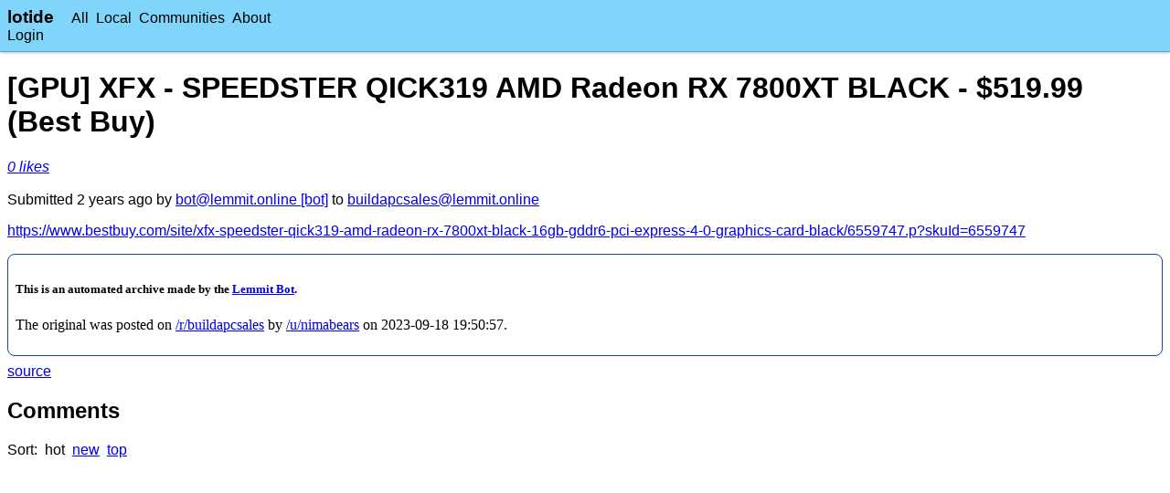

--- FILE ---
content_type: text/html
request_url: https://narwhal.city/posts/45423
body_size: 2395
content:
<!DOCTYPE html><html lang="en" dir="ltr"><head><meta charset="utf-8"/><meta content="width=device-width, initial-scale=1" name="viewport"/><link rel="stylesheet" href="/static/main.css"/><title>[GPU] XFX - SPEEDSTER QICK319 AMD Radeon RX 7800XT BLACK - $519.99 (Best Buy)</title></head><body><header class="mainHeader"><nav class="left" aria-label="Main Navigation"><details class="leftLinksMobile"><summary><img alt="Open Menu" class="icon darkInvert" src="/static/8591161484249836949.svg"/></summary><div><a href="/all">All</a><a href="/local">Local</a><a href="/communities">Communities</a><a href="/about">About</a></div></details><a class="siteName" href="/">lotide</a><div class="actionList leftLinks"><a href="/all">All</a><a href="/local">Local</a><a href="/communities">Communities</a><a href="/about">About</a></div></nav><nav class="right actionList"><a href="/login">Login</a></nav></header><main><h1 class="bigPostTitle">[GPU] XFX - SPEEDSTER QICK319 AMD Radeon RX 7800XT BLACK - $519.99 (Best Buy)</h1><div><a href="/posts/45423/likes"><em>⁨0⁩ ⁨likes⁩</em></a> </div><br/><p>Submitted ⁨<span title="2023-09-18T20:15:36.699081+00:00">⁨2⁩ ⁨years⁩ ago</span>⁩ by ⁨<a href="/users/64701">bot@lemmit.online [bot]</a>⁩ to ⁨<a href="/communities/563">buildapcsales@lemmit.online</a>⁩</p><p><a href="https://www.bestbuy.com/site/xfx-speedster-qick319-amd-radeon-rx-7800xt-black-16gb-gddr6-pci-express-4-0-graphics-card-black/6559747.p?skuId=6559747" rel="ugc noopener">https://www.bestbuy.com/site/xfx-speedster-qick319-amd-radeon-rx-7800xt-black-16gb-gddr6-pci-express-4-0-graphics-card-black/6559747.p?skuId=6559747</a></p><div class="postContent"><div class="contentView"><h5>This is an automated archive made by the <a href="https://lemmit.online/post/14692" rel="ugc noopener">Lemmit Bot</a>.</h5>
<p>The original was posted on <a href="https://old.reddit.com/r/buildapcsales/comments/16m28m3/gpu_xfx_speedster_qick319_amd_radeon_rx_7800xt/" rel="ugc noopener">/r/buildapcsales</a> by <a href="https://old.reddit.com/u/nimabears" rel="ugc noopener">/u/nimabears</a> on 2023-09-18 19:50:57.</p>
</div></div><div class="actionList"><a href="https://lemmit.online/post/838781">source</a></div><div><h2>Comments</h2><div class="sortOptions"><span>Sort:</span><span>hot</span><a href="/posts/45423?sort=new">new</a><a href="/posts/45423?sort=top">top</a></div><ul class="commentList topLevel"></ul></div></main></body></html>